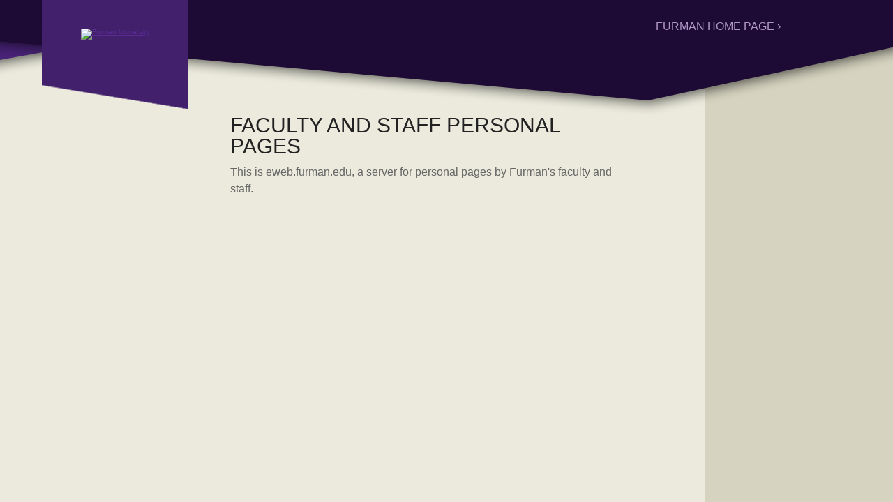

--- FILE ---
content_type: text/html; charset=UTF-8
request_url: http://eweb.furman.edu/
body_size: 5378
content:
<!DOCTYPE html><html lang=en-US><head><meta charset="UTF-8"><title>Faculty and Staff Pages | Furman University</title><meta http-equiv=X-UA-Compatible content="IE=edge,chrome=1"><meta http-equiv=Content-Type content="text/html; charset=UTF-8"><meta name=viewport content="width=device-width,minimum-scale=1,maximum-scale=1"><style type=text/css>abbr,address,article,aside,audio,b,blockquote,body,canvas,caption,cite,code,dd,del,details,dfn,div,dl,dt,em,fieldset,figcaption,figure,footer,form,h1,h2,h3,h4,h5,h6,header,hgroup,html,i,iframe,img,ins,kbd,label,legend,li,mark,menu,nav,object,ol,p,pre,q,samp,section,small,span,strong,sub,summary,sup,table,tbody,td,tfoot,th,thead,time,tr,ul,var,video{margin:0;padding:0;border:0;outline:0;font-size:100%;vertical-align:baseline;background:0 0}body{line-height:1}article,aside,details,figcaption,figure,footer,header,hgroup,menu,nav,section{display:block}nav ul{list-style:none}blockquote,q{quotes:none}blockquote:after,blockquote:before,q:after,q:before{content:'';content:none}a{margin:0;padding:0;font-size:100%;vertical-align:baseline;background:0 0}ins{background-color:#ff9;color:#000;text-decoration:none}mark{background-color:#ff9;color:#000;font-style:italic;font-weight:700}del{text-decoration:line-through}abbr[title],dfn[title]{border-bottom:1px dotted;cursor:help}table{border-collapse:collapse;border-spacing:0}hr{display:block;height:1px;border:0;border-top:1px solid #ccc;margin:1em 0;padding:0}input,select{vertical-align:middle}html{font-size:62.5%}h1,h2{font-family:HelveticaNeueW01-UltLt,Helvetica,Arial sans-serif;color:#222;margin-bottom:30px;font-weight:400}h1 span,h2 span{font-family:HelveticaNeueW01-45Ligh,Helvetica,Arial sans-serif;font-weight:700}h3,h4,th{font-family:HelveticaNeueW01-65Medi,Helvetica,Arial sans-serif;color:#222;margin-bottom:30px;font-weight:700}h1,h2,h3{text-transform:uppercase}h5,h6{font-family:HelveticaNeueW01-45Ligh,Helvetica,Arial sans-serif;font-weight:400}h1 span{font-family:HelveticaNeueW01-75Bold,Helvetica,Arial sans-serif}.vcard,dd,dt,label,li,p{font-family:HelveticaNeueW01-55Roma,Helvetica,Arial sans-serif;color:#666;line-height:1.5em;font-weight:400}p{margin-bottom:30px}blockquote p{color:#222;margin:0 0 40px 110px}a{font-family:HelveticaNeueW01-45Ligh,Helvetica,Arial sans-serif;color:#582a92}a:hover{text-decoration:none}::selection{background:#e7d4fe}::-moz-selection{background:#e7d4fe}#narrow-nav-wrap{overflow:hidden}nav.handheld{position:absolute;width:100%;overflow:hidden}nav.main{text-align:center}.menuBar{z-index:10;width:100%}.menuBar h4{text-transform:uppercase;font-size:16px;font-size:1.6rem;display:block;width:80%;text-align:left;margin:24px auto 0}.menuBar h4 a{color:#fff;text-decoration:none}.menuBar h4 a i{color:#9377b5}ul.navBar{display:none;background:#270c47;width:100%;padding:147px 0 20px;position:relative;top:-147px;left:0;z-index:1}ul.navBar li{border-bottom:1px solid #351c53;display:block;width:80%;margin:0 auto;text-align:left;text-transform:uppercase;padding:8px 0}ul.navBar li.tier2 a{color:#aba1b7}ul.navBar li:first-child{border-top:1px solid #351c53}ul.navBar li a{color:#fff;text-decoration:none;width:100%;display:block;position:relative}ul.navBar li a:hover{color:#9668cf}ul.navBar li a.selected{color:#9668cf;cursor:default}ul.navBar li i{text-align:right;float:right;color:#9377b5;position:absolute;top:0;right:0}.clearfix:after{content:".";display:block;height:0;clear:both;visibility:hidden}.clearfix{display:block}body{background:url(bg_repeater_d.png)repeat-y #d6d4c0}body#home{background:#ebeadc}h1{font-size:40px}ul.sideIcons{width:150px;position:absolute;top:5px;right:-260px;margin-bottom:0}h2{font-size:30px;font-size:3rem}h3,h4,th{font-size:18px}.vcard,dd,dt,h5,h6,label,li,p{font-size:16px;font-size:1.6rem}blockquote p{font-size:22px;font-size:2.2rem}header{position:relative}header .desktopHeader{background:url(bg_topHeader_d.png)top right no-repeat;position:absolute;display:block;width:100%;height:155px;z-index:2;padding-top:10px}.desktopHeader form,.desktopHeader ul{display:block}.desktopHeader.noGallery{padding-bottom:0}ul.topNav{width:350px;float:right;margin-top:16px}ul.topNav li{float:left;border-left:1px solid #533d67;list-style:none;padding:0 10px;text-transform:uppercase}ul.topNav li:first-child{border:none}ul.topNav li a{color:#b197c8;text-decoration:none}ul.topNav li a:hover{color:#fff}header .noGallery{background:url(bg_topHeaderB_d.png)right bottom no-repeat;position:relative}nav.desktop{display:block}nav.handheld{display:none}nav.main{width:210px;position:fixed;top:0;left:60px;z-index:100}nav.main img.logo{margin-top:41px}.menuBar{position:relative;background:url(bg_menuBar_d.png)no-repeat;height:165px}article{width:560px;margin:0 0 0 330px;float:left;clear:both}</style><body><nav class="main desktop"><div class=menuBar><a href=http://furman.edu><img class=logo src=http://update.furman.edu/wp-content/themes/furman-blog-2013-update/images/content/logo_furmanU.png alt="Furman University"></a></div></nav><header id=pageTop><div class="desktopHeader noGallery"><ul class=topNav><li><a href=http://www.furman.edu>Furman home page &rsaquo;</a></li></ul></div></header><section><article class=mainCopy><h2 style=margin-bottom:10px>Faculty and Staff personal pages</h2><p>This is eweb.furman.edu, a server for personal pages by Furman's faculty and staff.</p></article></section>